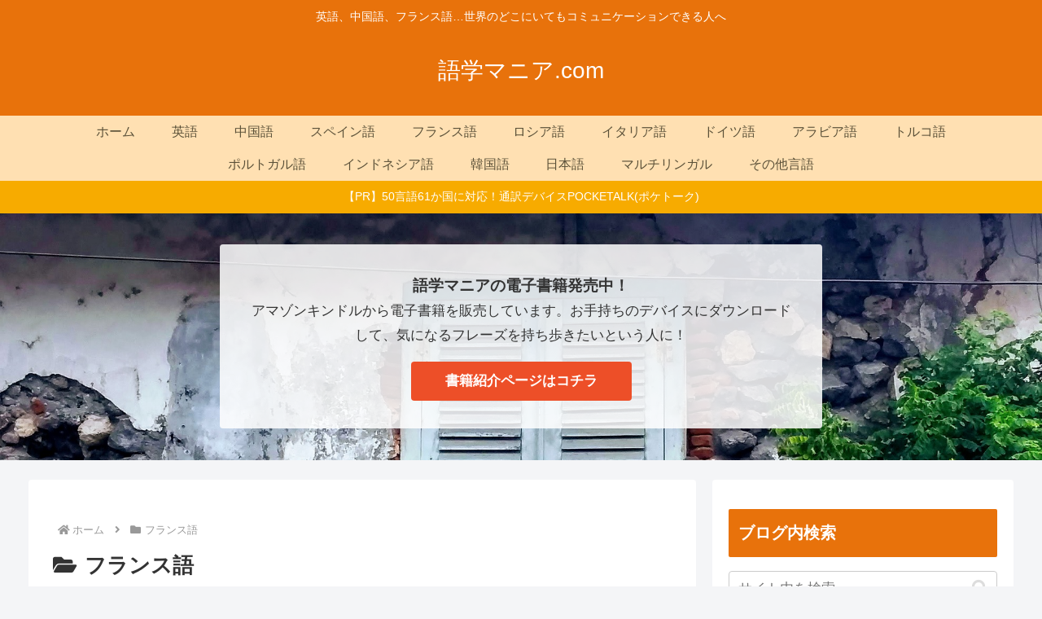

--- FILE ---
content_type: text/html; charset=utf-8
request_url: https://www.google.com/recaptcha/api2/aframe
body_size: 266
content:
<!DOCTYPE HTML><html><head><meta http-equiv="content-type" content="text/html; charset=UTF-8"></head><body><script nonce="KxOrVDDMDFT7yVcmUtFebg">/** Anti-fraud and anti-abuse applications only. See google.com/recaptcha */ try{var clients={'sodar':'https://pagead2.googlesyndication.com/pagead/sodar?'};window.addEventListener("message",function(a){try{if(a.source===window.parent){var b=JSON.parse(a.data);var c=clients[b['id']];if(c){var d=document.createElement('img');d.src=c+b['params']+'&rc='+(localStorage.getItem("rc::a")?sessionStorage.getItem("rc::b"):"");window.document.body.appendChild(d);sessionStorage.setItem("rc::e",parseInt(sessionStorage.getItem("rc::e")||0)+1);localStorage.setItem("rc::h",'1769413767742');}}}catch(b){}});window.parent.postMessage("_grecaptcha_ready", "*");}catch(b){}</script></body></html>